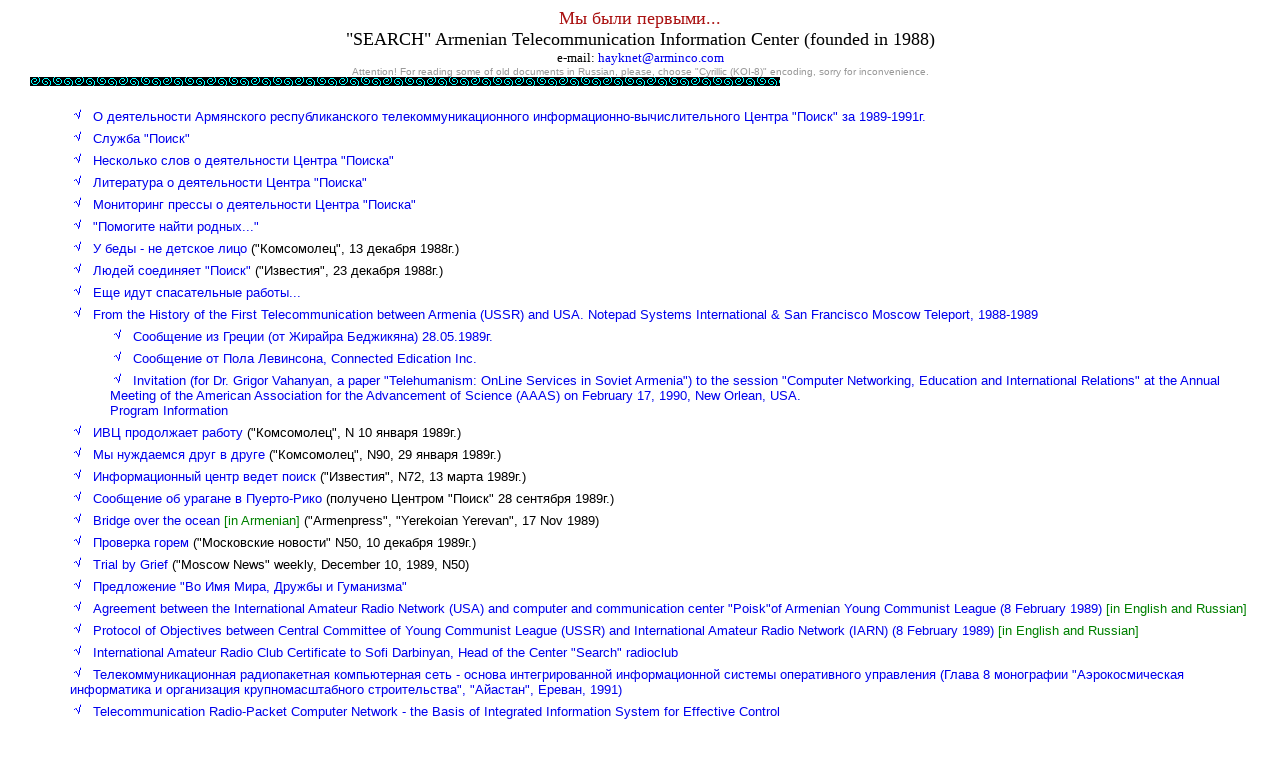

--- FILE ---
content_type: text/html
request_url: https://iatp.am/hayknet/search.htm
body_size: 19928
content:
<!DOCTYPE HTML PUBLIC "-//W3C//DTD HTML 4.0 Transitional//EN">
<!-- saved from url=(0041)file://\\Newcomp\d\www\hayknet\search.htm -->
<HTML><HEAD><TITLE>SEARCH (HaykNet)</TITLE>
<META content="text/html; charset=windows-1251" http-equiv=Content-Type>
<STYLE type=text/css>A {
	TEXT-DECORATION: none
}
</STYLE>

<META content="MSHTML 5.00.2919.6307" name=GENERATOR></HEAD>
<BODY bgcolor="#FFFFFF" leftmargin="30" marginwidth="30">
<CENTER>
  <FONT face="Times New Roman, Times, serif" size=4><font color="#AA1111">Мы были 
  первыми...</font></FONT> <FONT face="Times New Roman, Times, serif" size=4><br>
  "SEARCH" Armenian Telecommunication Information Center (founded in 1988)<BR>
  <font size="2">e-mail: <A 
href="mailto:hayknet@arminco.com">hayknet@arminco.com</A> </font><br>
  </FONT><font color="#999999" face="Verdana, Arial, Helvetica, sans-serif" size="1">Attention! 
  For reading some of old documents in Russian, please, choose &quot;Cyrillic 
  (KOI-8)&quot; encoding, sorry for inconvenience.</font> 
</CENTER>


  
<FONT face="Times New Roman, Times, serif"><IMG 
src="images/line-src.gif"> </FONT> 
<ul>
  <font face="Arial" size="2"><img 
src="images/ptichka.gif" width="19" height="19"> <a 
href="../vahanyan/articles/centrpoisk.htm">О деятельности Армянского республиканского 
  телекоммуникационного информационно-вычислительного Центра "Поиск" за 1989-1991г.</a>  </font> <font face="Arial" size="2"><br>
  <img src="images/ptichka.gif" width="19" height="19"> <A 
href="december/book2/poisk2.htm">Служба "Поиск"</A><BR>
  <img src="images/ptichka.gif" width="19" height="19"> <A 
href="december/book3/srch1.htm">Несколько слов 
  о деятельности Центра "Поиска"</A><br>
  <img src="images/ptichka.gif" width="19" height="19"> <a 
href="bibl-r.htm">Литература о деятельности Центра "Поиска"</a> </font> <font face="Arial" size="2"></font><font face="Arial" size="2"><br>
  <img src="images/ptichka.gif" width="19" height="19"> <a 
href="december/press/press-r.htm">Мониторинг прессы 
  о деятельности Центра "Поиска"</a> </font> <font face="Arial" size="2"></font><font face="Arial" size="2"></font><font face="Arial" size="2"> 
  <BR>
  <img src="images/ptichka.gif" width="19" height="19"> <A 
href="december/poisk/pomogite.htm">"Помогите найти 
  родных..."</A><BR>
  <img src="images/ptichka.gif" width="19" height="19"> <A 
href="december/poisk/beda.htm">У беды - не детское 
  лицо</A> ("Комсомолец", 13 декабря 1988г.)<BR>
  <img src="images/ptichka.gif" width="19" height="19"> <A 
href="december/book3/poisk3.htm">Людей соединяет 
  "Поиск"</A> ("Известия", 23 декабря 1988г.)<BR>
  <img src="images/ptichka.gif" width="19" height="19"> <A 
href="december/book1/poisk1.htm">Еще идут спасательные 
  работы...</A><BR>
  <img src="images/ptichka.gif" width="19" height="19"> <A 
href="december/sfmt/0start.htm">From the History 
  of the First Telecommunication between Armenia (USSR) and USA. Notepad Systems 
  International &amp; San Francisco Moscow Teleport, 1988-1989</A></font> 
  <ul>
    <font face="Arial" size="2"><img src="images/ptichka.gif" width="19" height="19"> 
    <a 
href="message280589.htm">Сообщение из Греции (от Жирайра Беджикяна) 28.05.1989г.</a> 
    <br>
    <img src="images/ptichka.gif" width="19" height="19"> <a 
href="messageLevison.htm">Сообщение от Пола Левинсона, Connected Edication Inc.</a> 
    <br>
    <img src="images/ptichka.gif" width="19" height="19"> <a 
href="images/connected-session.htm">Invitation (for Dr. Grigor Vahanyan, a paper 
    &quot;Telehumanism: OnLine Services in Soviet Armenia&quot;) to the session 
    &quot;Computer Networking, Education and International Relations&quot; at 
    the Annual Meeting of the American Association for the Advancement of Science 
    (AAAS) on February 17, 1990, New Orlean, USA. <br>
    Program Information</a><font color="#FF0000"> </font></font> 
  </ul>
  <font face="Arial" size="2"><IMG src="images/ptichka.gif" width="19" height="19"> 
  <A 
href="december/poisk/ivc.htm">ИВЦ продолжает работу</A> 
  ("Комсомолец", N 10 января 1989г.)<br>
  <img src="images/ptichka.gif" width="19" height="19"> <a 
href="nujda.htm">Мы нуждаемся друг в друге</a> <font face="Arial" size="2">("Комсомолец", 
  N90, 29 января 1989г.)</font> <BR>
  <img src="images/ptichka.gif" width="19" height="19"> <A 
href="december/poisk/infcntr.htm">Информационный 
  центр ведет поиск</A> ("Известия", N72, 13 марта 1989г.)<BR>
  </font><font face="Arial" size="2"><img src="images/ptichka.gif" width="19" height="19"> 
  <A 
href="december/poisk/p-rico.htm">Сообщение об урагане 
  в Пуерто-Рико</A> (получено Центром "Поиск" 28 сентября 1989г.)<BR>
  <img src="images/ptichka.gif" width="19" height="19"> <A 
href="december/poisk/kamurj.htm">Bridge over the 
  ocean </A><FONT color=green>[in Armenian]</FONT> ("Armenpress", "Yerekoian Yerevan", 
  17 Nov 1989)<BR>
  <img src="images/ptichka.gif" width="19" height="19"> <A 
href="december/poisk/gore.htm">Проверка горем</A> 
  ("Московские новости" N50, 10 декабря 1989г.)<BR>
  <img src="images/ptichka.gif" width="19" height="19"> <A 
href="december/poisk/gore-e.htm">Trial by Grief</A> 
  ("Moscow News" weekly, December 10, 1989, N50)<BR>
  <img src="images/ptichka.gif" width="19" height="19"> <A 
href="december/poisk/vo-imya.htm">Предложение "Во 
  Имя Мира, Дружбы и Гуманизма"</A><BR>
  <img src="images/ptichka.gif" width="19" height="19"> <a 
href="images/agreement-iarn-e.htm">Agreement between the International Amateur 
  Radio Network (USA) and computer and communication center &quot;Poisk&quot;of 
  Armenian Young Communist League (8 February 1989) </a><font color=green>[in 
  English and Russian]</font> <br>
  <img src="images/ptichka.gif" width="19" height="19"> <a 
href="images/agr-protoc-iarn-e.htm">Protocol of Objectives between Central Committee 
  of Young Communist League (USSR) and International Amateur Radio Network (IARN) 
  (8 February 1989)</a> <font color=green>[in English and Russian]</font> <br>
  </font><font face="Arial" size="2"><img src="images/ptichka.gif" width="19" height="19"> 
  <A 
href="december/poisk/sertif.htm">International 
  Amateur Radio Club Certificate to Sofi Darbinyan, Head of the Center &quot;Search&quot; 
  radioclub</A> <BR>
  <img src="images/ptichka.gif" width="19" height="19"> <a 
href="december/book4/stixia.htm">Телекоммуникационная 
  радиопакетная компьютерная сеть - основа интегрированной информационной системы 
  оперативного управления (Глава 8 монографии &quot;Аэрокосмическая <br>
  информатика и организация крупномасштабного строительства&quot;, &quot;Айастан&quot;, 
  Ереван, 1991) </a> <br>
  <IMG src="images/ptichka.gif" width="19" height="19"> <A 
href="december/poisk/network.htm">Telecommunication 
  Radio-Packet Computer Network - the Basis of Integrated Information System for 
  Effective Control</A><BR>
  <img src="images/ptichka.gif" width="19" height="19"> <A 
href="december/poisk/kuweit.htm">Письмо посольства 
  государства Кувейт Центру "Поиск"</A> от 13 мая 1991г.<BR>
  <img src="images/ptichka.gif" width="19" height="19"> <A 
href="december/poisk/voronum.htm">"Search" is searching 
  </A><FONT color=green>[in Armenian]</FONT> ('Yerekoyan Yerevan&quot;, N87-88 
  (10059), 29 April 1991)<BR>
  </font> <a href="../vahanyan/articles/tv1_december88_engl.htm" target="_blank"><font face="Arial" size="2"><img src="images/ptichka.gif" border="0" width="19" height="19"></font><font face="Arial, Helvetica, sans-serif" size="2"> 
  "Search" helped many people</font></a> <font face="Arial" size="2"><font color=green>[in 
  Armenian and English] </font>(Armenian TV, December 1988) </font><br>
  <font face="Arial" size="2"><img src="images/ptichka.gif" width="19" height="19"> 
  <A 
href="december/poisk/aim.htm">Computer Samaritans</A> 
  (article about Center "SEARCH", Armenian International Magazine, June 1991)<BR>
  <img src="images/ptichka.gif" width="19" height="19"> <A 
href="december/poisk/naprovod.htm">На проводе "Поиск"</A> 
  ("Республика Армения", N124, 9 июля 1991г.)<BR>
  <IMG src="images/ptichka.gif" width="19" height="19"> <A 
href="december/poisk/rozisk.htm">Ищем родных</A> 
  ("Эпоха", N 31 (7. 191) август 1991 г.)<BR>
  <img src="images/ptichka.gif" width="19" height="19"> <A 
href="december/press/zonabeds.htm">Группа "Поиск"</A> 
  ("Союз молодежи", фрагмент из статьи О. Кочладзе "В зоне бедствия")<br>
  <img src="images/ptichka.gif" width="19" height="19"> <a 
href="cholakian_vahanian.htm">Беседа журналистки М.Чолакян и руководителя АРТИВЦ 
  &quot;Поиск&quot; Г. Ваганяна</a> (Радиопрограмма "Айк", 18 января 1992 г.) 
  <font face="Arial" size="2"></font><font color="#FF0000"><BR>
  </font><img src="images/ptichka.gif" width="19" height="19"> <A 
href="december/poisk/pismo1.htm">Правительственной 
  комиссии Совета Министров Армянскай ССР о создании единого информационного фонда 
  землетрясения </A> <BR>
  <img src="images/ptichka.gif" width="19" height="19"> <A 
href="december/poisk/san-fr.htm">Письмо декана 
  Бостонского медицинского института Министру здравоохранения Армянской ССР</A><BR>
  <img src="images/ptichka.gif" width="19" height="19"> <A 
href="december/poisk/svodka.htm">Сводная справка 
  о временном приюте семей, пострадавших от землетрясения</A><BR>
  <img src="images/ptichka.gif" width="19" height="19"> <a 
href="druzya_kolegi.htm">Друзья и коллеги на каждый день </a>(&quot;Комсомолец&quot;, 
  13 августа, 1985г.) <br>
  <img src="images/ptichka.gif" width="19" height="19"> <a 
href="images/link-moscow-yerevan.htm">Письмо руководителя оперативной группы Главинформа 
  СССР о совместной разработке с Центром &quot;Поиск&quot; системы цифровой пакетной 
  радиокомпьютерной связи между Москвой (Главинформ СССР) и Ереваном (Совет Министров 
  Армянской ССР) от 26.02.89г. </a><br>
  <img src="images/ptichka.gif" width="19" height="19"> <a 
href="december/poisk/radioset.htm">Заключение на 
  технические предложения по созданию республиканской компьютерной радиосети</a> 
  <br>
  <img src="images/ptichka.gif" width="19" height="19"> <a href="compdas.htm" target="_blank">15 
  лет назад в 1989г. в Армении впервые были организованы и проведены курсы компьютерной 
  грамотности в школах различных городов республики и Нагорно-Карабахской области 
  с участием представителей армянской диаспоры из США, Греции, Ливана, Сирии</a> 
  <font face="Arial" size="2"><font color=green>[на армянском]</font></font> <br>
  <img src="images/ptichka.gif" width="19" height="19"> <a 
href="images/letter-shatrov.htm">Письмо Главного учебно-методического управления 
  высшего образования госкомитета СССР по народному образованию Армянскому филиалу 
  международного компьютерного клуба о поддержке инициативы по созданию радиокомпьютерной 
  сети между учебными заведениями от 15.11.89г. </a><br>
  <img src="images/ptichka.gif" width="19" height="19"> <a 
href="images/letter-redcross.htm">Письмо Центрального комитета общества красного 
  креста Арм.ССР от 4.11.1989г. АРТИВЦ &quot;Поиск&quot; ЦК ЛКСМ Армении о согласии 
  на создание совместного предприятия </a><br>
  <img src="images/ptichka.gif" width="19" height="19"> <a 
href="images/letter-ibm.htm">Письмо IBM Центру &quot;Поиск&quot; о поддержке проекта 
  &quot;Каредаран&quot; банка наскальных рисунков </a> <br>
  <img src="images/ptichka.gif" width="19" height="19"> <a 
href="images/letter-unesco.htm">Письмо UNESCO (Division du Patrimoine Culturel) 
  Г. Ваганяну (члену национальной делегации на генеральной конференции UNESCO, 
  10 ноября 1993г., Париж) о содействии в сохранении наскальных рисунков Армении 
  </a> <br>
  <img src="images/ptichka.gif" width="19" height="19"> <a 
href="petroglifi.htm">Тайны уходящие в глубь тысячелетий... </a>("Республика Армения", 
  N86, 25 мая 1993г.) <BR>
  <img src="images/ptichka.gif" width="19" height="19"> <A 
href="december/poisk/opros-r.htm">Сводка последствий 
  землетрясения на 21.12.1988г.</A> <FONT color=green>[на русском и <A 
href="december/poisk/opros-a.htm">армянском</A>]</FONT><br>
  <img src="images/ptichka.gif" width="19" height="19"> <a 
href="december/spisok/index.htm">Электронная база 
  данных Центра &quot;Поиск&quot; о погибших во время землетрясения в Армении 
  (7.12.88г.)</a> <br>
  <img src="images/ptichka.gif" width="19" height="19"> <a 
href="cislo_bolnich_ranenich.htm">Число больных и раненых, которые находились 
  в больницах (с 8.12.88 г. по 16.12.88 г. по данным Центра &quot;Поиск&quot;)</a><font color="#FF0000"><br>
  </font></font><font face="Arial" size="2"><img src="images/ptichka.gif" width="19" height="19"> 
  <a 
href="december/poisk/samolet.htm">График прилетов 
  самолетов (по данным Центра &quot;Поиск&quot;)</a> <BR>
  <img src="images/ptichka.gif" width="19" height="19"> <A 
href="december/poisk/89-1.htm">Книга отзывов Центра 
  &quot;Поиск&quot; (на армянском, русском и английском)</A><BR>
  <img src="images/ptichka.gif" width="19" height="19"> <A 
href="december/poisk/sotrud.htm">Фотопанорама деятельности 
  сотрудников Центра "Поиск"</A></font><br>
  <font face="Arial" size="2"><img src="images/ptichka.gif" width="19" height="19">  </font><font face="Arial, Helvetica, sans-serif" size="2"><a href="../vahanyan/articles/koncepcia-standartizacii.htm">Концепция 
  стандартизации информационных технологий РА (1997 г.) </a></font><font face="Arial" size="2"></font><br>
  <font face="Arial" size="2"><img src="images/ptichka.gif" width="19" height="19">  </font><font face="Arial, Helvetica, sans-serif" size="2"><a href="oon.htm" target="_blank">Письмо 
  ООН (1996г.)</a></font><br>
  <font face="Arial" size="2"><img src="images/ptichka.gif" width="19" height="19">  </font><font face="Arial, Helvetica, sans-serif" size="2"><a href="unicef.htm" target="_blank">Предложение 
  по созданию радиокомпьютерной сети для детей инвалидов </a></font><br>
  <font face="Arial" size="2"><img src="images/ptichka.gif" width="19" height="19">  </font><font face="Arial, Helvetica, sans-serif" size="2"><a href="eipa.htm" target="_blank">Предложение 
  "Единое Информационное Поле Республики Армения" (ЕИПА)</a></font><br>
  <font face="Arial" size="2"><img src="images/ptichka.gif" width="19" height="19"> 
  <a href="nakhagahin.htm" target="_blank">Письмо Президенту и Председателю Национального 
  Собрания Армении</a></font><font face="Arial, Helvetica, sans-serif" size="2"> 
  </font><font face="Arial" size="2"><font face="Arial" size="2"><font color=green>[на 
  армянском]</font></font></font> <br>
  <font face="Arial" size="2"><img src="images/ptichka.gif" width="19" height="19">  </font><font face="Arial, Helvetica, sans-serif" size="2"><a href="inftech-arm.htm">Новые 
  информационные технологии деательности внешкольных учреждениях (1992г.) </a></font><font face="Arial" size="2"><font face="Arial" size="2"><font color=green>[на 
  армянском]</font></font> </font> <br>
  <br>
  <font face="Arial" size="2">&nbsp;&nbsp;&nbsp;&nbsp;&nbsp;&nbsp;<b>Компьютерные 
  услуги и программные средства Центра &quot;Поиск&quot;</b></font> <font face="Arial" size="2"></font> 
  <font face="Arial" size="2"></font> 
  <ul>
    <font face="Arial" size="2"><img src="images/ptichka.gif" width="19" height="19"> 
    <a 
href="eutyun-r.htm">&quot;Эутюн&quot; - первый пакет программ для руководителей, 
    менеджеров и бизнесменов</a></font> <font face="Arial" size="2"><a 
href="itogi_podvedeni.htm"> </a> (&quot;Республика Армения&quot;, 11 июля 1992г.)</font><br>
    <font face="Arial" size="2"><img src="images/ptichka.gif" width="19" height="19"> 
    <a 
href="hayas-comp.htm">Пользуйтесь компьютерными услугами &quot;Айас&quot;</a> 
    (&quot;Айреники дзайн&quot;, N26, 6 июня 1990г.)</font><font face="Arial" size="2"> 
    <font color=green>[на армянском]</font></font><br>
    <font face="Arial" size="2"><img src="images/ptichka.gif" width="19" height="19"> 
    <a 
href="itogi_podvedeni.htm">Итоги подведены, премии присуждены... </a> (&quot;Республика 
    Армения&quot;, N52, 13 марта 1991г.) <br>
    <img src="images/ptichka.gif" width="19" height="19"> <a 
href="uslugi-poisk.htm">Услуги Центра &quot;Поиск&quot;</a> (&quot;Голос Армении&quot;, 
    N97, 5 июня 1991г.) <br>
    <img src="images/ptichka.gif" width="19" height="19"> <a 
href="ooo-syunik.htm"> Центр &quot;Поиск&quot; и малое предприятие &quot;Сюник-13&quot; 
    впервые в Армении предлагают подключение и использование систем ИНТЕРНЕТ и 
    РЕЛКОМ </a>(</font><font face="Arial, Helvetica, sans-serif" size="2" color="#006600">"Республика 
    Армении", N145, 29 июля 1992г.</font><font face="Arial" size="2">) <br>
    <img src="images/ptichka.gif" width="19" height="19"> <a 
href="reklam/pages/_reklam1.htm">Рекламные листки об услугах и программных средствах 
    АРТИВЦ &quot;Поиск&quot;</a></font> <font face="Verdana" size="1">(&quot;Эутюн&quot;, 
    &quot;Каредаран&quot;, &quot;Антуни&quot;, &quot;Айк&quot;, &quot;Армянозычная 
    Электронная почта&quot;, &quot;Воронум&quot; подбор и оценка кадров, &quot;Армянский 
    язык для компьютеров&quot;)</font><br>
    <font face="Arial" size="2"><img src="images/ptichka.gif" width="19" height="19"> 
    <a 
href="shop-s-e.htm" target="_blank">Более подробно 
    о программных продуктах</a></font> <font face="Arial" size="2"><font color=green>[in 
    Armenian, English and Russian]</font> </font> 
  </ul>
  <br>
  <a href="december/index.htm" target="_blank"><font face="Arial" size="2"><img src="images/ptichka.gif" border="0" width="19" height="19"></font><font face="Arial, Helvetica, sans-serif" size="2">Сайт 
  посвященный 10-летию землетрясения в Армении (7 декабря 1988г.)</font></a> <br>
  <font face="Arial" size="2"><img src="images/ptichka.gif" width="19" height="19"><a 
href="compinarm.htm">Компьютер на армянском</a> (&quot;Айреники дзайн&quot;, N11, 
  11 марта 1987г.)</font><font face="Arial" size="2"> <font color=green>[на армянском]</font></font> 
  <br>
  <font face="Arial" size="2"><a href="../vahanyan/articles/el-universitet.htm"><font face="Arial" size="2"><img src="images/ptichka.gif" border="0" width="19" height="19"></font><font face="Arial, Helvetica, sans-serif" size="2">Электронный 
  университет в Армении</font></a> <font face="Arial" size="2">(“Мецамор”, N1, 
  июнь, 1994г.) </font><br>
  <a href="press/azg95-11.htm"><font face="Arial" size="2"><img src="images/ptichka.gif" border="0" width="19" height="19"></font><font face="Arial, Helvetica, sans-serif" size="2">Электронный 
  университет в Армении</font></a> <font face="Arial" size="2">(&quot;Азг&quot;, 
  N211, 2 ноября 1995г.)</font><font face="Arial" size="2"> <font color=green>[на 
  армянском]</font></font> <br>
  <a href="../ara/sites/articles/poisk_gegham_mountain.htm" target="_blank"><font face="Arial" size="2"><img src="images/ptichka.gif" border="0" width="19" height="19"></font><font face="Arial, Helvetica, sans-serif" size="2">&quot;Поиск&quot; 
  ведет в Гегамские горы </font></a><font face="Arial" size="2">(“Голос Армении”, 
  N30, 10 июня, 1992г.) </font><br>
  <img src="images/ptichka.gif" width="19" height="19"><a 
href="exhibition-r.htm">Письмо благодарности Генерального директора АрмВТИ ЦК 
  ЛКСМ Армении по организации выставки иностранных каталогов &quot;Персональные 
  графические компьютеры и системы в проектировании, управлении, автоматизации 
  научных исследований и в обучении&quot;от 17.06.87г.</a> </font> <font face="Arial" size="2"><br>
  </font> 
  <HR>
</ul>
<PRE><CENTER><FONT face="Times New Roman, Times, serif"><a href="hnet-r.htm"><IMG src="images/bulet.gif" border="0"></a>
</FONT></CENTER></PRE>
</BODY></HTML>
